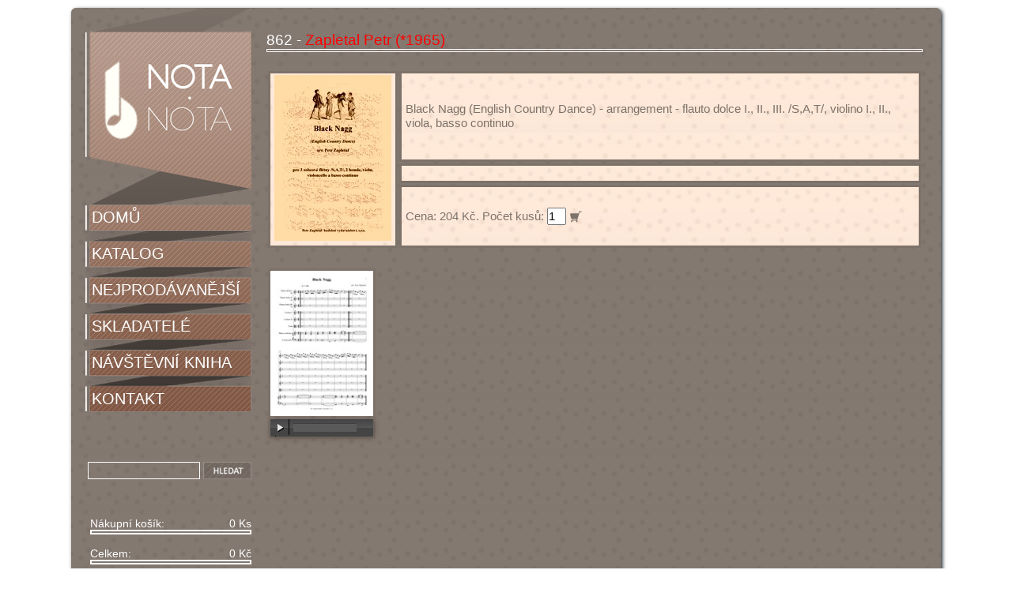

--- FILE ---
content_type: text/html; charset=UTF-8
request_url: https://www.notanota.com/ukazka.php?ukazka=862
body_size: 4521
content:
<!DOCTYPE html PUBLIC "-//W3C//DTD XHTML 1.1//EN" "http://www.w3.org/TR/xhtml11/DTD/xhtml11.dtd">
<html xmlns="http://www.w3.org/1999/xhtml" xml:lang="cs">
  <head>
   <title>[862] Zapletal Petr (*1965) - Black Nagg (English Country Dance) - arrangement - 204 Kč - Petr Zapletal hudební vydavatelství, s.r.o.</title>
<meta name='description' content='Zapletal Petr (*1965) - Black Nagg (English Country Dance) - arrangement - ( 862 ) - flauto dolce I., II., III. /S,A,T/, violino I., II., viola, basso continuo'/>
<meta name='keywords' Content='noty, notovy material, hudebniny, prodej not, noty pro soubory, vazna, lidova, soudoba, instruktivni, hudba, barokni, prodej, 862, Zapletal Petr (*1965), Black Nagg (English Country Dance) - arrangement '/>    <meta http-equiv="Content-Type" content="text/html; charset=utf-8" />

    <meta name="verify-v1" content="PqvUWhzjIVxTloo/tTsz7wcHYqI75q+S1QNeDbpDOOI=" />
    <link rel="stylesheet" type="text/css" href="styl.css"/>
<script src='/audiojs/audio.min.js'></script>
  </head>
  <body>
  <script>
function newWindow(elm) { 
if (window.open(elm.href, elm.target, "width=400,height=566,statusbar=0,scrollbars=0")) { 
return true; 
} 
return false; 
} 
</script>
<script>
  audiojs.events.ready(function() {
    var as = audiojs.createAll();
  });
</script>
    <div id="stranka">
      <div id="levypanel">
        <div id="logo">
        </div>
        <ul id="menu">
          <li>
          <A HREF="index.php">DOMŮ</A>
          </li>
          <li>
          <A HREF="katalog.php">KATALOG</A>
          </li>
          <li>
          <A HREF="nej.php">NEJPRODÁVANĚJŠÍ</A>
          </li>
          <li>
          <A HREF="galerie.php">SKLADATELÉ</A>
          </li>
          <li>
          <A HREF="kniha.php">NÁVŠTĚVNÍ KNIHA</A>
          </li>
          <li>
          <A HREF="kontakt.php">KONTAKT</A>
          </li>
        </ul>
        
        <div id="hledat">
          <form name='form' method='get' action='hledat.php'>
            <INPUT style="height:20px;width:140px;vertical-align: top; background:none;border: 1px solid;color:white;" TYPE='text' NAME='hledat' VALUE=''/> 
            <input type="image" value="Najdi" src="obrazky/hledat.png"/>
          </form>
        </div>
        
        <div id="kosik">
          <p style="float:left;width:100px;">Nákupní košík:
          </p>
          <p style="float:right;width:104px;text-align:right;">0 Ks
          </p>
          <br>
          <hr>
          <br>
          <p style="float:left;width:100px;">Celkem:
          </p>
          <p style="float:right;width:104px;text-align:right;">0 Kč
          </p>
          <br>
          <hr>
          <br>
          <A HREF="kosik.php" style="float:right">
            <img src="obrazky/zaplatit.png"></A>
        </div>
      </div>
      <div id="obsah">
         862 - <a href="galerie.php?autor=Zapletal Petr (*1965)">Zapletal Petr (*1965)</a> 
        <hr>
        <br>
<span id='ukazka'><table border="0"><tr><td rowspan=3><a href="obalky_v/862.jpg" target="_blank" onclick="return !newWindow(this);"><img alt="Náhled titulu - Zapletal Petr (*1965) - Black Nagg (English Country Dance) - arrangement"
title="Náhled titulu - Zapletal Petr (*1965) - Black Nagg (English Country Dance) - arrangement"
 src="obalky_m/862.jpg"></a></td><td>Black Nagg (English Country Dance) - arrangement - flauto dolce I., II., III. /S,A,T/, violino I., II., viola, basso continuo</td></tr><tr><td></td></tr><tr><td><form method="get" action="kosik.php"><b>Cena: 204 Kč. Počet kusů: <input type="text" style="width:20px;text-align:left" name="kusu" value="1"></b><input type="image" src="obrazky/kosik_ico.png" style="width:18px;height:18px;border:0px;margin-left:3px" align="absmiddle" alt="Vložit do koąíku"><input type="hidden" name="polozka" value="862"></form></td></tr></table></span><br> <span id='ukazka1'>
 <table border=0><tr><td align='left'><a href="obrazky_v/862_1.jpg" target="_blank" onclick="return !newWindow(this);"><img width='130' alt="Náhled not [1] - Zapletal Petr (*1965) - Black Nagg (English Country Dance) - arrangement"
title="Náhled not [1] - Zapletal Petr (*1965) - Black Nagg (English Country Dance) - arrangement" border=1 src="obrazky_m/862_1.jpg"></a><br>
<audio src='/mp3/862_1.mp3' preload='none' />
</td></tr></table></span>  
        
        
        

      </div>
    </div>
  </body>
</html>



--- FILE ---
content_type: text/css
request_url: https://www.notanota.com/styl.css
body_size: 6960
content:
* {
	margin: 0;
	padding: 0;
  font : 100% "Trebuchet MS", verdana, arial, tahoma, sans-serif;
}

a {
text-decoration : none;
color : red;
}
a:hover {
text-decoration : none;
color : #1E99EB;
}
a img {
border : 0;
}

html, body{
    height : 100%;
}

body {
    overflow-x : auto;
    overflow-y : scroll;
}



#stranka {
    min-height: 800px;
    position: relative;
    margin: 0px auto;
    width: 1100px;
    padding-bottom: 0px;
    background: #FFFEF5 url("obrazky/pozadi_title.png") repeat scroll 0% 0%;
    border-radius: 6px;
    box-shadow: 2px 2px 5px #1c2228;
    top:10px;
}


#levypanel {
position:absolute;
/*float : left;*/
width : 246px;
margin : 0 0px 0 0px;
padding : 0 0px 0 0px;
/*border-right : 1px solid #eee; */

/*color : #666;*/
}

#levypanel hr {
border:2px solid #ffffff;
height: 2px;
}

#menu{
	/*width:675px;  /*---Give our UL a width ---*/
  /*text-indent: -9999px;*/
  background: url(obrazky/menu_polozky.png) no-repeat;
  margin : 0 0px 0 18px;
  /*padding : 0 0px 0 20px;*/ 
	list-style:none;  /*--- Makes the bullets go away ---*/
  font-size : 125% ;
  
}
 
#menu li{
	/*float:left;  /*--- Make the list go horizontal ---*/
	margin:0;
  width:210px;
  height:34px;
    margin : 0px 0px 12px 0px;
  
}
 
#menu li a{
	display:block;  /*--- Make the entire button are clickable rather than the text alone ---*/
	/*text-indent: -9999px; /*--- Push the text off screen to hide text---*/
	/*overflow: hidden; /*--- Makes text outside of bounding box hidden ---*/
	/*height:34px;*/
  padding : 5px 0px 0px 8px;
  color : #FFFFFF;
}



#menu li a:hover{
  /*font-weight: 900;
  font-size : 105%;  */
  color : #FFFFFF;
  
}
#menu li a.current{
  font-weight: 900;
  font-size : 105%;
	cursor:default;
  color : #FFFFFF;
}


.clear{
	clear:both;  /*--- Clears the float of the list items to restore normal document flow ---*/
}



#logo {
height: 249px;
margin : 0px 0px 0px 18px;
padding : 0px;
/*border-right : 1px solid #eee; */
background: url(obrazky/menu_logo.png) no-repeat;
/*color : #666;*/
}

#hledat {
position:relative;
margin : 50px 18px 0px 0px;
padding : 0px;
height: 20px;
float: right;
}


#kosik {
position:relative;
margin : 50px 18px 0px 0px;
padding : 0px;
color: white;
float: right;
font-size : 90%;
}

#obsah {
position:relative;
font-size : 120%;
  left:247px;
  top:30px;
    width:830px;
    padding: 0px 0px 30px 0px;
    /*margin-left: 300px;*/
    margin : 0px 15px 0px 0px;
    color: #ffffff;
    
}

#obsah hr {
border:1px solid #ffffff;
height: 2px;
}
#uvod {
position:relative;
    /*height:500px;*/
        height:322px;
    overflow-y : scroll;
    padding: 10px;
    margin : 0px 0px 0px 0px;
    color: #7d726a;
    font-size : 75%;              
    background: url("obrazky/pozadi1_title.png") repeat scroll 0% 0%;
}

#novinky {
position:relative;
    height:240px;
    overflow-y : scroll;
    padding: 0px 1px 0px 0px;
    margin : 0px 0px 0px 0px;
    color: #7d726a;
    font-size : 80%;
    /*background: url("obrazky/pozadi1_title.png") repeat scroll 0% 0%;*/
}

#nej {
position:relative;
    height:650px;
    overflow-y : scroll;
    padding: 0px 1px 0px 0px;
    margin : 0px 0px 0px 0px;
    color: #7d726a;
    font-size : 80%;
    /*background: url("obrazky/pozadi1_title.png") repeat scroll 0% 0%;*/
}  

#kosik_tabulka {
position:relative;
    height:600px;
    overflow-y : scroll;
    padding: 0px 1px 0px 0px;
    margin : 0px 0px 0px 0px;
    color: #7d726a;
    font-size : 80%;
    /*background: url("obrazky/pozadi1_title.png") repeat scroll 0% 0%;*/
}   

#galerie ul{ 

 margin: 0px 0px 0px 20px;
 
 }


#rolovatko option {background:#7d726a;}

#tabulka_kniha td {padding: 2px 5px 2px 5px;background: url('obrazky/pozadi1_title.png') repeat scroll 0% 0%;border: 3px solid #7d726a;color: #7d726a;}
#tabulka_objednat td {font-size : 80%;padding: 2px 5px 2px 5px;background: url('obrazky/pozadi1_title.png') repeat scroll 0% 0%;border: 3px solid #7d726a;color: #7d726a;}

#kniha {
position:relative;
    height:420px;
    overflow-y : scroll;
    }
    
 #cislovani {   
 font-size : 80%;
  }
 
  #katalog {
position:relative;
    height:600px; 
    overflow-y : scroll;
    padding: 0px 1px 0px 0px;
    margin : 0px 0px 0px 0px;
    color: #7d726a;
    font-size : 80%;
    /*background: url("obrazky/pozadi1_title.png") repeat scroll 0% 0%;*/
}

 #ukazka td {font-size : 80%;padding: 2px 5px 2px 5px;background: url('obrazky/pozadi1_title.png') repeat scroll 0% 0%;border: 3px solid #7d726a;color: #7d726a;}
 #ukazka1 td {font-size : 80%;border: 3px solid #7d726a;color: #7d726a;}
 
 
 .okraj {padding: 2px 5px 2px 5px;background: url('obrazky/pozadi1_title.png') repeat scroll 0% 0%;border: 3px solid #7d726a;}
 
 
       .audiojs { height: 22px; width: 130px; background: #404040;
        background-image: -webkit-gradient(linear, left top, left bottom, color-stop(0, #444), color-stop(0.5, #555), color-stop(0.51, #444), color-stop(1, #444));
        background-image: -moz-linear-gradient(center top, #444 0%, #555 50%, #444 51%, #444 100%);
        -webkit-box-shadow: 1px 1px 8px rgba(0, 0, 0, 0.3); -moz-box-shadow: 1px 1px 8px rgba(0, 0, 0, 0.3);
        -o-box-shadow: 1px 1px 8px rgba(0, 0, 0, 0.3); box-shadow: 1px 1px 8px rgba(0, 0, 0, 0.3); }
      .audiojs .play-pause { width: 15px; height: 20px; padding: 0px 8px 0px 0px; }
      .audiojs p { width: 25px; height: 20px; margin: -3px 0px 0px -1px; }
      .audiojs .scrubber { background: #5a5a5a; width: 80px; height: 10px; margin: 5px; }
      .audiojs .progress { height: 10px; width: 0px; background: #ccc;
        background-image: -webkit-gradient(linear, left top, left bottom, color-stop(0, #ccc), color-stop(0.5, #ddd), color-stop(0.51, #ccc), color-stop(1, #ccc));
        background-image: -moz-linear-gradient(center top, #ccc 0%, #ddd 50%, #ccc 51%, #ccc 100%); }
      .audiojs .loaded { height: 10px; background: #000;
        background-image: -webkit-gradient(linear, left top, left bottom, color-stop(0, #222), color-stop(0.5, #333), color-stop(0.51, #222), color-stop(1, #222));
        background-image: -moz-linear-gradient(center top, #222 0%, #333 50%, #222 51%, #222 100%); }
      .audiojs .time { float: left; height: 25px; line-height: 25px; }
      .audiojs .error-message { height: 24px;line-height: 24px; }

      .track-details { clear: both; height: 20px; width: 448px; padding: 1px 6px; background: #eee; color: #222; font-family: monospace; font-size: 11px; line-height: 20px;
        -webkit-box-shadow: inset 1px 1px 5px rgba(0, 0, 0, 0.15); -moz-box-shadow: inset 1px 1px 5px rgba(0, 0, 0, 0.15); }
      .track-details:before { content: '? '; }
      .track-details em { font-style: normal; color: #999; }